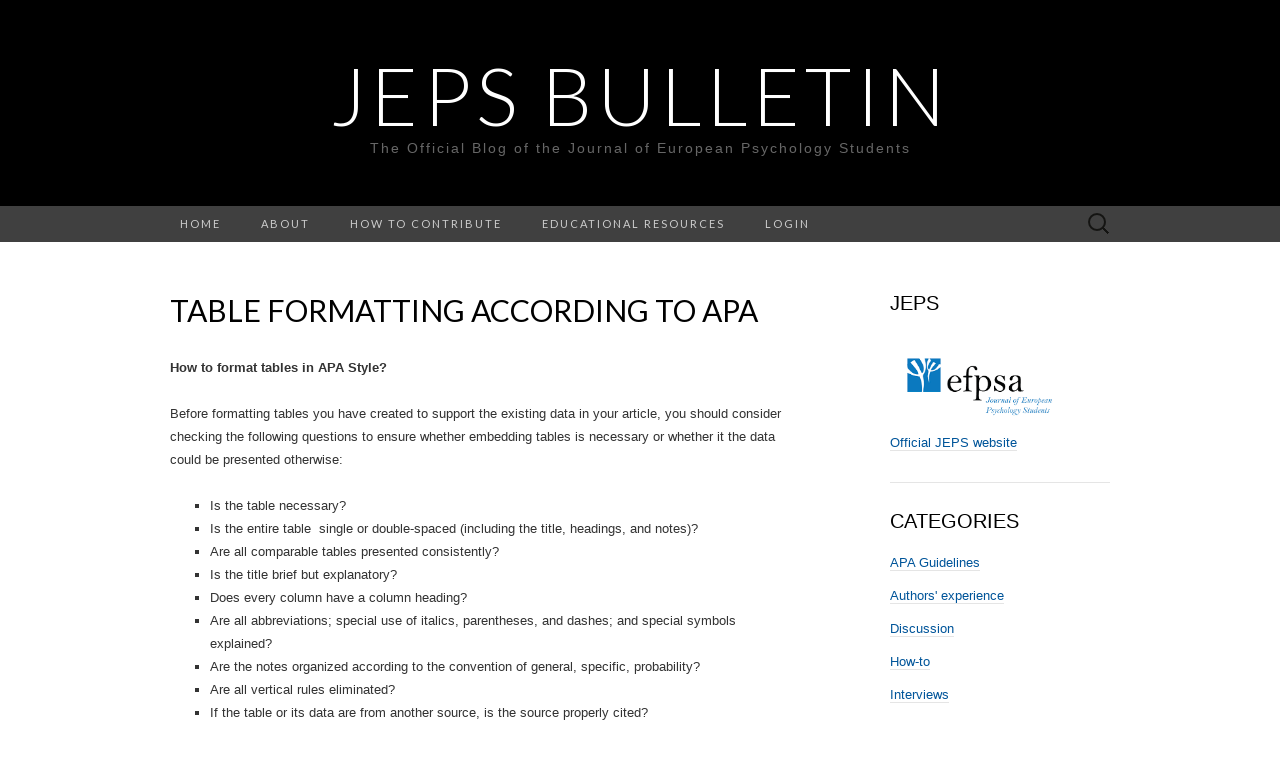

--- FILE ---
content_type: text/html; charset=UTF-8
request_url: https://blog.efpsa.org/2011/06/20/table-formatting-according-to-apa/
body_size: 15233
content:
<!DOCTYPE html>
<html lang="en-US">
<head>
	<meta charset="UTF-8">
	<meta name="viewport" content="width=device-width">
	<link rel="profile" href="http://gmpg.org/xfn/11">
	<link rel="pingback" href="https://blog.efpsa.org/xmlrpc.php">
	
<!-- MapPress Easy Google Maps Version:2.84.15 (https://www.mappresspro.com) -->
<title>Table formatting according to APA &#8211; JEPS Bulletin</title>
<meta name='robots' content='max-image-preview:large' />
	<style>img:is([sizes="auto" i], [sizes^="auto," i]) { contain-intrinsic-size: 3000px 1500px }</style>
	
<script>
MathJax = {
  tex: {
    inlineMath: [['$','$'],['\\(','\\)']], 
    processEscapes: true
  },
  options: {
    ignoreHtmlClass: 'tex2jax_ignore|editor-rich-text'
  }
};

</script>
<link rel='dns-prefetch' href='//cdn.jsdelivr.net' />
<link rel='dns-prefetch' href='//secure.gravatar.com' />
<link rel='dns-prefetch' href='//fonts.googleapis.com' />
<link rel='dns-prefetch' href='//v0.wordpress.com' />
<link rel='dns-prefetch' href='//jetpack.wordpress.com' />
<link rel='dns-prefetch' href='//s0.wp.com' />
<link rel='dns-prefetch' href='//public-api.wordpress.com' />
<link rel='dns-prefetch' href='//0.gravatar.com' />
<link rel='dns-prefetch' href='//1.gravatar.com' />
<link rel='dns-prefetch' href='//2.gravatar.com' />
<link rel="alternate" type="application/rss+xml" title="JEPS Bulletin &raquo; Feed" href="https://blog.efpsa.org/feed/" />
<link rel="alternate" type="application/rss+xml" title="JEPS Bulletin &raquo; Comments Feed" href="https://blog.efpsa.org/comments/feed/" />
<link rel="alternate" type="application/rss+xml" title="JEPS Bulletin &raquo; Table formatting according to APA Comments Feed" href="https://blog.efpsa.org/2011/06/20/table-formatting-according-to-apa/feed/" />
<script type="text/javascript">
/* <![CDATA[ */
window._wpemojiSettings = {"baseUrl":"https:\/\/s.w.org\/images\/core\/emoji\/16.0.1\/72x72\/","ext":".png","svgUrl":"https:\/\/s.w.org\/images\/core\/emoji\/16.0.1\/svg\/","svgExt":".svg","source":{"concatemoji":"https:\/\/blog.efpsa.org\/wp-includes\/js\/wp-emoji-release.min.js?ver=6.8.3"}};
/*! This file is auto-generated */
!function(s,n){var o,i,e;function c(e){try{var t={supportTests:e,timestamp:(new Date).valueOf()};sessionStorage.setItem(o,JSON.stringify(t))}catch(e){}}function p(e,t,n){e.clearRect(0,0,e.canvas.width,e.canvas.height),e.fillText(t,0,0);var t=new Uint32Array(e.getImageData(0,0,e.canvas.width,e.canvas.height).data),a=(e.clearRect(0,0,e.canvas.width,e.canvas.height),e.fillText(n,0,0),new Uint32Array(e.getImageData(0,0,e.canvas.width,e.canvas.height).data));return t.every(function(e,t){return e===a[t]})}function u(e,t){e.clearRect(0,0,e.canvas.width,e.canvas.height),e.fillText(t,0,0);for(var n=e.getImageData(16,16,1,1),a=0;a<n.data.length;a++)if(0!==n.data[a])return!1;return!0}function f(e,t,n,a){switch(t){case"flag":return n(e,"\ud83c\udff3\ufe0f\u200d\u26a7\ufe0f","\ud83c\udff3\ufe0f\u200b\u26a7\ufe0f")?!1:!n(e,"\ud83c\udde8\ud83c\uddf6","\ud83c\udde8\u200b\ud83c\uddf6")&&!n(e,"\ud83c\udff4\udb40\udc67\udb40\udc62\udb40\udc65\udb40\udc6e\udb40\udc67\udb40\udc7f","\ud83c\udff4\u200b\udb40\udc67\u200b\udb40\udc62\u200b\udb40\udc65\u200b\udb40\udc6e\u200b\udb40\udc67\u200b\udb40\udc7f");case"emoji":return!a(e,"\ud83e\udedf")}return!1}function g(e,t,n,a){var r="undefined"!=typeof WorkerGlobalScope&&self instanceof WorkerGlobalScope?new OffscreenCanvas(300,150):s.createElement("canvas"),o=r.getContext("2d",{willReadFrequently:!0}),i=(o.textBaseline="top",o.font="600 32px Arial",{});return e.forEach(function(e){i[e]=t(o,e,n,a)}),i}function t(e){var t=s.createElement("script");t.src=e,t.defer=!0,s.head.appendChild(t)}"undefined"!=typeof Promise&&(o="wpEmojiSettingsSupports",i=["flag","emoji"],n.supports={everything:!0,everythingExceptFlag:!0},e=new Promise(function(e){s.addEventListener("DOMContentLoaded",e,{once:!0})}),new Promise(function(t){var n=function(){try{var e=JSON.parse(sessionStorage.getItem(o));if("object"==typeof e&&"number"==typeof e.timestamp&&(new Date).valueOf()<e.timestamp+604800&&"object"==typeof e.supportTests)return e.supportTests}catch(e){}return null}();if(!n){if("undefined"!=typeof Worker&&"undefined"!=typeof OffscreenCanvas&&"undefined"!=typeof URL&&URL.createObjectURL&&"undefined"!=typeof Blob)try{var e="postMessage("+g.toString()+"("+[JSON.stringify(i),f.toString(),p.toString(),u.toString()].join(",")+"));",a=new Blob([e],{type:"text/javascript"}),r=new Worker(URL.createObjectURL(a),{name:"wpTestEmojiSupports"});return void(r.onmessage=function(e){c(n=e.data),r.terminate(),t(n)})}catch(e){}c(n=g(i,f,p,u))}t(n)}).then(function(e){for(var t in e)n.supports[t]=e[t],n.supports.everything=n.supports.everything&&n.supports[t],"flag"!==t&&(n.supports.everythingExceptFlag=n.supports.everythingExceptFlag&&n.supports[t]);n.supports.everythingExceptFlag=n.supports.everythingExceptFlag&&!n.supports.flag,n.DOMReady=!1,n.readyCallback=function(){n.DOMReady=!0}}).then(function(){return e}).then(function(){var e;n.supports.everything||(n.readyCallback(),(e=n.source||{}).concatemoji?t(e.concatemoji):e.wpemoji&&e.twemoji&&(t(e.twemoji),t(e.wpemoji)))}))}((window,document),window._wpemojiSettings);
/* ]]> */
</script>
<link rel='stylesheet' id='crayon-css' href='https://blog.efpsa.org/wp-content/plugins/crayon-syntax-highlighter/css/min/crayon.min.css?ver=_2.7.2_beta' type='text/css' media='all' />
<style id='wp-emoji-styles-inline-css' type='text/css'>

	img.wp-smiley, img.emoji {
		display: inline !important;
		border: none !important;
		box-shadow: none !important;
		height: 1em !important;
		width: 1em !important;
		margin: 0 0.07em !important;
		vertical-align: -0.1em !important;
		background: none !important;
		padding: 0 !important;
	}
</style>
<link rel='stylesheet' id='wp-block-library-css' href='https://blog.efpsa.org/wp-includes/css/dist/block-library/style.min.css?ver=6.8.3' type='text/css' media='all' />
<style id='wp-block-library-inline-css' type='text/css'>
.has-text-align-justify{text-align:justify;}
</style>
<style id='classic-theme-styles-inline-css' type='text/css'>
/*! This file is auto-generated */
.wp-block-button__link{color:#fff;background-color:#32373c;border-radius:9999px;box-shadow:none;text-decoration:none;padding:calc(.667em + 2px) calc(1.333em + 2px);font-size:1.125em}.wp-block-file__button{background:#32373c;color:#fff;text-decoration:none}
</style>
<link rel='stylesheet' id='mappress-leaflet-css' href='https://blog.efpsa.org/wp-content/plugins/mappress-google-maps-for-wordpress/lib/leaflet/leaflet.css?ver=1.7.1' type='text/css' media='all' />
<link rel='stylesheet' id='mappress-css' href='https://blog.efpsa.org/wp-content/plugins/mappress-google-maps-for-wordpress/css/mappress.css?ver=2.84.15' type='text/css' media='all' />
<link rel='stylesheet' id='mediaelement-css' href='https://blog.efpsa.org/wp-includes/js/mediaelement/mediaelementplayer-legacy.min.css?ver=4.2.17' type='text/css' media='all' />
<link rel='stylesheet' id='wp-mediaelement-css' href='https://blog.efpsa.org/wp-includes/js/mediaelement/wp-mediaelement.min.css?ver=6.8.3' type='text/css' media='all' />
<link rel='stylesheet' id='mpp_gutenberg-css' href='https://blog.efpsa.org/wp-content/plugins/metronet-profile-picture/dist/blocks.style.build.css?ver=2.6.0' type='text/css' media='all' />
<style id='global-styles-inline-css' type='text/css'>
:root{--wp--preset--aspect-ratio--square: 1;--wp--preset--aspect-ratio--4-3: 4/3;--wp--preset--aspect-ratio--3-4: 3/4;--wp--preset--aspect-ratio--3-2: 3/2;--wp--preset--aspect-ratio--2-3: 2/3;--wp--preset--aspect-ratio--16-9: 16/9;--wp--preset--aspect-ratio--9-16: 9/16;--wp--preset--color--black: #000000;--wp--preset--color--cyan-bluish-gray: #abb8c3;--wp--preset--color--white: #ffffff;--wp--preset--color--pale-pink: #f78da7;--wp--preset--color--vivid-red: #cf2e2e;--wp--preset--color--luminous-vivid-orange: #ff6900;--wp--preset--color--luminous-vivid-amber: #fcb900;--wp--preset--color--light-green-cyan: #7bdcb5;--wp--preset--color--vivid-green-cyan: #00d084;--wp--preset--color--pale-cyan-blue: #8ed1fc;--wp--preset--color--vivid-cyan-blue: #0693e3;--wp--preset--color--vivid-purple: #9b51e0;--wp--preset--gradient--vivid-cyan-blue-to-vivid-purple: linear-gradient(135deg,rgba(6,147,227,1) 0%,rgb(155,81,224) 100%);--wp--preset--gradient--light-green-cyan-to-vivid-green-cyan: linear-gradient(135deg,rgb(122,220,180) 0%,rgb(0,208,130) 100%);--wp--preset--gradient--luminous-vivid-amber-to-luminous-vivid-orange: linear-gradient(135deg,rgba(252,185,0,1) 0%,rgba(255,105,0,1) 100%);--wp--preset--gradient--luminous-vivid-orange-to-vivid-red: linear-gradient(135deg,rgba(255,105,0,1) 0%,rgb(207,46,46) 100%);--wp--preset--gradient--very-light-gray-to-cyan-bluish-gray: linear-gradient(135deg,rgb(238,238,238) 0%,rgb(169,184,195) 100%);--wp--preset--gradient--cool-to-warm-spectrum: linear-gradient(135deg,rgb(74,234,220) 0%,rgb(151,120,209) 20%,rgb(207,42,186) 40%,rgb(238,44,130) 60%,rgb(251,105,98) 80%,rgb(254,248,76) 100%);--wp--preset--gradient--blush-light-purple: linear-gradient(135deg,rgb(255,206,236) 0%,rgb(152,150,240) 100%);--wp--preset--gradient--blush-bordeaux: linear-gradient(135deg,rgb(254,205,165) 0%,rgb(254,45,45) 50%,rgb(107,0,62) 100%);--wp--preset--gradient--luminous-dusk: linear-gradient(135deg,rgb(255,203,112) 0%,rgb(199,81,192) 50%,rgb(65,88,208) 100%);--wp--preset--gradient--pale-ocean: linear-gradient(135deg,rgb(255,245,203) 0%,rgb(182,227,212) 50%,rgb(51,167,181) 100%);--wp--preset--gradient--electric-grass: linear-gradient(135deg,rgb(202,248,128) 0%,rgb(113,206,126) 100%);--wp--preset--gradient--midnight: linear-gradient(135deg,rgb(2,3,129) 0%,rgb(40,116,252) 100%);--wp--preset--font-size--small: 13px;--wp--preset--font-size--medium: 20px;--wp--preset--font-size--large: 36px;--wp--preset--font-size--x-large: 42px;--wp--preset--spacing--20: 0.44rem;--wp--preset--spacing--30: 0.67rem;--wp--preset--spacing--40: 1rem;--wp--preset--spacing--50: 1.5rem;--wp--preset--spacing--60: 2.25rem;--wp--preset--spacing--70: 3.38rem;--wp--preset--spacing--80: 5.06rem;--wp--preset--shadow--natural: 6px 6px 9px rgba(0, 0, 0, 0.2);--wp--preset--shadow--deep: 12px 12px 50px rgba(0, 0, 0, 0.4);--wp--preset--shadow--sharp: 6px 6px 0px rgba(0, 0, 0, 0.2);--wp--preset--shadow--outlined: 6px 6px 0px -3px rgba(255, 255, 255, 1), 6px 6px rgba(0, 0, 0, 1);--wp--preset--shadow--crisp: 6px 6px 0px rgba(0, 0, 0, 1);}:where(.is-layout-flex){gap: 0.5em;}:where(.is-layout-grid){gap: 0.5em;}body .is-layout-flex{display: flex;}.is-layout-flex{flex-wrap: wrap;align-items: center;}.is-layout-flex > :is(*, div){margin: 0;}body .is-layout-grid{display: grid;}.is-layout-grid > :is(*, div){margin: 0;}:where(.wp-block-columns.is-layout-flex){gap: 2em;}:where(.wp-block-columns.is-layout-grid){gap: 2em;}:where(.wp-block-post-template.is-layout-flex){gap: 1.25em;}:where(.wp-block-post-template.is-layout-grid){gap: 1.25em;}.has-black-color{color: var(--wp--preset--color--black) !important;}.has-cyan-bluish-gray-color{color: var(--wp--preset--color--cyan-bluish-gray) !important;}.has-white-color{color: var(--wp--preset--color--white) !important;}.has-pale-pink-color{color: var(--wp--preset--color--pale-pink) !important;}.has-vivid-red-color{color: var(--wp--preset--color--vivid-red) !important;}.has-luminous-vivid-orange-color{color: var(--wp--preset--color--luminous-vivid-orange) !important;}.has-luminous-vivid-amber-color{color: var(--wp--preset--color--luminous-vivid-amber) !important;}.has-light-green-cyan-color{color: var(--wp--preset--color--light-green-cyan) !important;}.has-vivid-green-cyan-color{color: var(--wp--preset--color--vivid-green-cyan) !important;}.has-pale-cyan-blue-color{color: var(--wp--preset--color--pale-cyan-blue) !important;}.has-vivid-cyan-blue-color{color: var(--wp--preset--color--vivid-cyan-blue) !important;}.has-vivid-purple-color{color: var(--wp--preset--color--vivid-purple) !important;}.has-black-background-color{background-color: var(--wp--preset--color--black) !important;}.has-cyan-bluish-gray-background-color{background-color: var(--wp--preset--color--cyan-bluish-gray) !important;}.has-white-background-color{background-color: var(--wp--preset--color--white) !important;}.has-pale-pink-background-color{background-color: var(--wp--preset--color--pale-pink) !important;}.has-vivid-red-background-color{background-color: var(--wp--preset--color--vivid-red) !important;}.has-luminous-vivid-orange-background-color{background-color: var(--wp--preset--color--luminous-vivid-orange) !important;}.has-luminous-vivid-amber-background-color{background-color: var(--wp--preset--color--luminous-vivid-amber) !important;}.has-light-green-cyan-background-color{background-color: var(--wp--preset--color--light-green-cyan) !important;}.has-vivid-green-cyan-background-color{background-color: var(--wp--preset--color--vivid-green-cyan) !important;}.has-pale-cyan-blue-background-color{background-color: var(--wp--preset--color--pale-cyan-blue) !important;}.has-vivid-cyan-blue-background-color{background-color: var(--wp--preset--color--vivid-cyan-blue) !important;}.has-vivid-purple-background-color{background-color: var(--wp--preset--color--vivid-purple) !important;}.has-black-border-color{border-color: var(--wp--preset--color--black) !important;}.has-cyan-bluish-gray-border-color{border-color: var(--wp--preset--color--cyan-bluish-gray) !important;}.has-white-border-color{border-color: var(--wp--preset--color--white) !important;}.has-pale-pink-border-color{border-color: var(--wp--preset--color--pale-pink) !important;}.has-vivid-red-border-color{border-color: var(--wp--preset--color--vivid-red) !important;}.has-luminous-vivid-orange-border-color{border-color: var(--wp--preset--color--luminous-vivid-orange) !important;}.has-luminous-vivid-amber-border-color{border-color: var(--wp--preset--color--luminous-vivid-amber) !important;}.has-light-green-cyan-border-color{border-color: var(--wp--preset--color--light-green-cyan) !important;}.has-vivid-green-cyan-border-color{border-color: var(--wp--preset--color--vivid-green-cyan) !important;}.has-pale-cyan-blue-border-color{border-color: var(--wp--preset--color--pale-cyan-blue) !important;}.has-vivid-cyan-blue-border-color{border-color: var(--wp--preset--color--vivid-cyan-blue) !important;}.has-vivid-purple-border-color{border-color: var(--wp--preset--color--vivid-purple) !important;}.has-vivid-cyan-blue-to-vivid-purple-gradient-background{background: var(--wp--preset--gradient--vivid-cyan-blue-to-vivid-purple) !important;}.has-light-green-cyan-to-vivid-green-cyan-gradient-background{background: var(--wp--preset--gradient--light-green-cyan-to-vivid-green-cyan) !important;}.has-luminous-vivid-amber-to-luminous-vivid-orange-gradient-background{background: var(--wp--preset--gradient--luminous-vivid-amber-to-luminous-vivid-orange) !important;}.has-luminous-vivid-orange-to-vivid-red-gradient-background{background: var(--wp--preset--gradient--luminous-vivid-orange-to-vivid-red) !important;}.has-very-light-gray-to-cyan-bluish-gray-gradient-background{background: var(--wp--preset--gradient--very-light-gray-to-cyan-bluish-gray) !important;}.has-cool-to-warm-spectrum-gradient-background{background: var(--wp--preset--gradient--cool-to-warm-spectrum) !important;}.has-blush-light-purple-gradient-background{background: var(--wp--preset--gradient--blush-light-purple) !important;}.has-blush-bordeaux-gradient-background{background: var(--wp--preset--gradient--blush-bordeaux) !important;}.has-luminous-dusk-gradient-background{background: var(--wp--preset--gradient--luminous-dusk) !important;}.has-pale-ocean-gradient-background{background: var(--wp--preset--gradient--pale-ocean) !important;}.has-electric-grass-gradient-background{background: var(--wp--preset--gradient--electric-grass) !important;}.has-midnight-gradient-background{background: var(--wp--preset--gradient--midnight) !important;}.has-small-font-size{font-size: var(--wp--preset--font-size--small) !important;}.has-medium-font-size{font-size: var(--wp--preset--font-size--medium) !important;}.has-large-font-size{font-size: var(--wp--preset--font-size--large) !important;}.has-x-large-font-size{font-size: var(--wp--preset--font-size--x-large) !important;}
:where(.wp-block-post-template.is-layout-flex){gap: 1.25em;}:where(.wp-block-post-template.is-layout-grid){gap: 1.25em;}
:where(.wp-block-columns.is-layout-flex){gap: 2em;}:where(.wp-block-columns.is-layout-grid){gap: 2em;}
:root :where(.wp-block-pullquote){font-size: 1.5em;line-height: 1.6;}
</style>
<link rel='stylesheet' id='cptch_stylesheet-css' href='https://blog.efpsa.org/wp-content/plugins/captcha/css/front_end_style.css?ver=4.4.5' type='text/css' media='all' />
<link rel='stylesheet' id='dashicons-css' href='https://blog.efpsa.org/wp-includes/css/dashicons.min.css?ver=6.8.3' type='text/css' media='all' />
<link rel='stylesheet' id='cptch_desktop_style-css' href='https://blog.efpsa.org/wp-content/plugins/captcha/css/desktop_style.css?ver=4.4.5' type='text/css' media='all' />
<link rel='stylesheet' id='twttr_stylesheet-css' href='https://blog.efpsa.org/wp-content/plugins/twitter-plugin/css/style.css?ver=6.8.3' type='text/css' media='all' />
<link rel='stylesheet' id='suits-fonts-css' href='//fonts.googleapis.com/css?family=Lato%3A300%2C400&#038;subset=latin%2Clatin-ext' type='text/css' media='all' />
<link rel='stylesheet' id='suits-style-css' href='https://blog.efpsa.org/wp-content/themes/suits/style.css?ver=2020-09-16' type='text/css' media='all' />
<link rel='stylesheet' id='social-logos-css' href='https://blog.efpsa.org/wp-content/plugins/jetpack/_inc/social-logos/social-logos.min.css?ver=11.5.3' type='text/css' media='all' />
<link rel='stylesheet' id='jetpack_css-css' href='https://blog.efpsa.org/wp-content/plugins/jetpack/css/jetpack.css?ver=11.5.3' type='text/css' media='all' />
<link rel='stylesheet' id='wp-author-bio-css' href='https://blog.efpsa.org/wp-content/plugins/wp-about-author/wp-about-author.css?ver=6.8.3' type='text/css' media='all' />
<script type="text/javascript" src="https://blog.efpsa.org/wp-includes/js/jquery/jquery.min.js?ver=3.7.1" id="jquery-core-js"></script>
<script type="text/javascript" src="https://blog.efpsa.org/wp-includes/js/jquery/jquery-migrate.min.js?ver=3.4.1" id="jquery-migrate-js"></script>
<script type="text/javascript" id="crayon_js-js-extra">
/* <![CDATA[ */
var CrayonSyntaxSettings = {"version":"_2.7.2_beta","is_admin":"0","ajaxurl":"https:\/\/blog.efpsa.org\/wp-admin\/admin-ajax.php","prefix":"crayon-","setting":"crayon-setting","selected":"crayon-setting-selected","changed":"crayon-setting-changed","special":"crayon-setting-special","orig_value":"data-orig-value","debug":""};
var CrayonSyntaxStrings = {"copy":"Press %s to Copy, %s to Paste","minimize":"Click To Expand Code"};
/* ]]> */
</script>
<script type="text/javascript" src="https://blog.efpsa.org/wp-content/plugins/crayon-syntax-highlighter/js/min/crayon.min.js?ver=_2.7.2_beta" id="crayon_js-js"></script>
<link rel="https://api.w.org/" href="https://blog.efpsa.org/wp-json/" /><link rel="alternate" title="JSON" type="application/json" href="https://blog.efpsa.org/wp-json/wp/v2/posts/348" /><link rel="EditURI" type="application/rsd+xml" title="RSD" href="https://blog.efpsa.org/xmlrpc.php?rsd" />
<meta name="generator" content="WordPress 6.8.3" />
<link rel="canonical" href="https://blog.efpsa.org/2011/06/20/table-formatting-according-to-apa/" />
<link rel='shortlink' href='https://wp.me/p1rDqK-5C' />
<link rel="alternate" title="oEmbed (JSON)" type="application/json+oembed" href="https://blog.efpsa.org/wp-json/oembed/1.0/embed?url=https%3A%2F%2Fblog.efpsa.org%2F2011%2F06%2F20%2Ftable-formatting-according-to-apa%2F" />
<link rel="alternate" title="oEmbed (XML)" type="text/xml+oembed" href="https://blog.efpsa.org/wp-json/oembed/1.0/embed?url=https%3A%2F%2Fblog.efpsa.org%2F2011%2F06%2F20%2Ftable-formatting-according-to-apa%2F&#038;format=xml" />
<style>.addtoany_subscribe img{border:0;}</style>
<script type="text/javascript" src="http://ajax.googleapis.com/ajax/libs/jquery/1.3.2/jquery.min.js"></script>	
	<script type="text/javascript" src="https://blog.efpsa.org/wp-content/plugins/list-contributors/listing.jquery.js"></script>

<!-- List Site Contributors Scripts - Start -->
<link rel="stylesheet" href="https://blog.efpsa.org/wp-content/plugins/list-site-contributors/css/list_site_contributors.css" type="text/css" media="screen"/>

<!-- List Site Contributors End -->

<script type="text/javascript">
(function(url){
	if(/(?:Chrome\/26\.0\.1410\.63 Safari\/537\.31|WordfenceTestMonBot)/.test(navigator.userAgent)){ return; }
	var addEvent = function(evt, handler) {
		if (window.addEventListener) {
			document.addEventListener(evt, handler, false);
		} else if (window.attachEvent) {
			document.attachEvent('on' + evt, handler);
		}
	};
	var removeEvent = function(evt, handler) {
		if (window.removeEventListener) {
			document.removeEventListener(evt, handler, false);
		} else if (window.detachEvent) {
			document.detachEvent('on' + evt, handler);
		}
	};
	var evts = 'contextmenu dblclick drag dragend dragenter dragleave dragover dragstart drop keydown keypress keyup mousedown mousemove mouseout mouseover mouseup mousewheel scroll'.split(' ');
	var logHuman = function() {
		if (window.wfLogHumanRan) { return; }
		window.wfLogHumanRan = true;
		var wfscr = document.createElement('script');
		wfscr.type = 'text/javascript';
		wfscr.async = true;
		wfscr.src = url + '&r=' + Math.random();
		(document.getElementsByTagName('head')[0]||document.getElementsByTagName('body')[0]).appendChild(wfscr);
		for (var i = 0; i < evts.length; i++) {
			removeEvent(evts[i], logHuman);
		}
	};
	for (var i = 0; i < evts.length; i++) {
		addEvent(evts[i], logHuman);
	}
})('//blog.efpsa.org/?wordfence_lh=1&hid=4D0B181DC9D00063251236BBF0F6EEA6');
</script>	<style>img#wpstats{display:none}</style>
		
<style type="text/css"></style>

<!-- Jetpack Open Graph Tags -->
<meta property="og:type" content="article" />
<meta property="og:title" content="Table formatting according to APA" />
<meta property="og:url" content="https://blog.efpsa.org/2011/06/20/table-formatting-according-to-apa/" />
<meta property="og:description" content="How to format tables in APA Style? Before formatting tables you have created to support the existing data in your article, you should consider checking the following questions to ensure whether emb…" />
<meta property="article:published_time" content="2011-06-20T00:00:57+00:00" />
<meta property="article:modified_time" content="2012-12-16T15:42:22+00:00" />
<meta property="og:site_name" content="JEPS Bulletin" />
<meta property="og:image" content="https://s0.wp.com/i/blank.jpg" />
<meta property="og:image:alt" content="" />
<meta property="og:locale" content="en_US" />
<meta name="twitter:text:title" content="Table formatting according to APA" />
<meta name="twitter:image" content="https://blog.efpsa.org/wp-content/uploads/2011/06/JEPSBulletin_Table1example1-300x188.jpg?w=640" />
<meta name="twitter:card" content="summary_large_image" />

<!-- End Jetpack Open Graph Tags -->
<style>
.synved-social-resolution-single {
display: inline-block;
}
.synved-social-resolution-normal {
display: inline-block;
}
.synved-social-resolution-hidef {
display: none;
}

@media only screen and (min--moz-device-pixel-ratio: 2),
only screen and (-o-min-device-pixel-ratio: 2/1),
only screen and (-webkit-min-device-pixel-ratio: 2),
only screen and (min-device-pixel-ratio: 2),
only screen and (min-resolution: 2dppx),
only screen and (min-resolution: 192dpi) {
	.synved-social-resolution-normal {
	display: none;
	}
	.synved-social-resolution-hidef {
	display: inline-block;
	}
}
</style><style type="text/css" id="wp-custom-css">/*
Welcome to Custom CSS!

To learn how this works, see http://wp.me/PEmnE-Bt
*/
a {
	color: rgb(0,85,154);
}

.site-title, .site-description {
	text-align: center;
}</style></head>

<body class="wp-singular post-template-default single single-post postid-348 single-format-standard wp-theme-suits no-footer-sidebar">
		<div id="page" class="hfeed site">
		<header id="masthead" class="site-header" role="banner">
							<div class="logo-container">
																		<p class="site-title"><a href="https://blog.efpsa.org/" title="JEPS Bulletin" rel="home">JEPS Bulletin</a></p>
										<p class="site-description">The Official Blog of the Journal of European Psychology Students</p>
								</div>
						
			<div id="navbar" class="navbar">
				<nav id="site-navigation" class="navigation main-navigation" role="navigation">
					<h4 class="menu-toggle">Menu</h4>
					<div class="menu-overview-container"><ul id="menu-overview" class="nav-menu"><li id="menu-item-5332" class="menu-item menu-item-type-custom menu-item-object-custom menu-item-home menu-item-5332"><a href="https://blog.efpsa.org">Home</a></li>
<li id="menu-item-3937" class="menu-item menu-item-type-post_type menu-item-object-page menu-item-has-children menu-item-3937"><a href="https://blog.efpsa.org/about/">About</a>
<ul class="sub-menu">
	<li id="menu-item-5576" class="menu-item menu-item-type-post_type menu-item-object-page menu-item-5576"><a href="https://blog.efpsa.org/team/">Team</a></li>
	<li id="menu-item-5357" class="menu-item menu-item-type-post_type menu-item-object-page menu-item-5357"><a href="https://blog.efpsa.org/jeps-ambassadors/">JEPS Ambassadors</a></li>
</ul>
</li>
<li id="menu-item-5331" class="menu-item menu-item-type-post_type menu-item-object-page menu-item-5331"><a href="https://blog.efpsa.org/would-you-like-to-contribute/">How to contribute</a></li>
<li id="menu-item-5589" class="menu-item menu-item-type-post_type menu-item-object-page menu-item-5589"><a href="https://blog.efpsa.org/educational-resources/">Educational Resources</a></li>
<li id="menu-item-5351" class="menu-item menu-item-type-custom menu-item-object-custom menu-item-5351"><a href="http://blog.efpsa.org/login">Login</a></li>
</ul></div>					<form role="search" method="get" class="search-form" action="https://blog.efpsa.org/">
				<label>
					<span class="screen-reader-text">Search for:</span>
					<input type="search" class="search-field" placeholder="Search &hellip;" value="" name="s" />
				</label>
				<input type="submit" class="search-submit" value="Search" />
			</form>				</nav><!-- #site-navigation -->
			</div><!-- #navbar -->
		</header><!-- #masthead -->

		<div id="main" class="site-main">

	<div id="primary" class="content-area">
		<div id="content" class="site-content" role="main">

						
				
<article id="post-348" class="post-348 post type-post status-publish format-standard hentry category-apa_manual category-presenting-results tag-formatting-tables tag-how-to-in-apa tag-tips">
	<header class="entry-header">
		
				<h1 class="entry-title">Table formatting according to APA</h1>
			</header><!-- .entry-header -->

		<div class="entry-content">
		<p><strong>How to format tables in APA Style?</strong></p>
<p>Before formatting tables you have created to support the existing data in your article, you should consider checking the following questions to ensure whether embedding tables is necessary or whether it the data could be presented otherwise:</p>
<ul>
<li>Is the table necessary?</li>
<li>Is the entire table  single or double-spaced (including the title, headings, and notes)?</li>
<li>Are all comparable tables presented consistently?</li>
<li>Is the title brief but explanatory?</li>
<li>Does every column have a column heading?</li>
<li>Are all abbreviations; special use of italics, parentheses, and dashes; and special symbols explained?</li>
<li>Are the notes organized according to the convention of general, specific, probability?</li>
<li>Are all vertical rules eliminated?</li>
<li>If the table or its data are from another source, is the source properly cited?</li>
<li>Is the table referred to in the text?</li>
</ul>
<p><span id="more-348"></span></p>
<p>After having checked these questions, it is useful to illustrate data that requires two or more columns in a table. Otherwise it is sufficient to explain the data in the text. Data should be organized logically in several columns, so not everything has to be represented in a table.</p>
<p>The figure below represents a general example of how a table can be formatted according to APA Guidelines.</p>
<div id="attachment_356" style="width: 310px" class="wp-caption alignleft"><a href="https://blog.efpsa.org/wp-content/uploads/2011/05/20090814113454_560.jpg"><img decoding="async" aria-describedby="caption-attachment-356" class="size-medium wp-image-356" title="Table 1" src="https://blog.efpsa.org/wp-content/uploads/2011/05/20090814113454_560-300x137.jpg" alt="" width="300" height="137" srcset="https://blog.efpsa.org/wp-content/uploads/2011/05/20090814113454_560-300x137.jpg 300w, https://blog.efpsa.org/wp-content/uploads/2011/05/20090814113454_560.jpg 430w" sizes="(max-width: 300px) 100vw, 300px" /></a><p id="caption-attachment-356" class="wp-caption-text">Example of how a table should be formatted correctly according to APA guidelines.</p></div>
<p><strong>Numbers:</strong> Beginning at the top, you should number all tables with Arabic numerals sequentially. If the manuscript includes an appendix with tables, then you should identify the various tables with capital letter and Arabic numerals (e.g. Table A1, Table B2).</p>
<p>How to take care of the headings and body of the table?</p>
<p><strong>Headings:</strong> As far as the headings are concerned, keep them short, but clear, so that they do not surpass the widest entry in the column. All columns must have headings, even the stub column (see example structure), which customarily lists the major independent variables.</p>
<p><strong>Body:</strong> The basic rule when you report data is consistency. Therefore, numbers should be expressed in a consistent way (always use the same decimal places) and the unit of measurement as well as the number of decimal places should not be changed in the core of the table.</p>
<p>The figure below illustrates an example of a table and the colored boxes should indicate how the several parts of the table are called specifically, so that you can refer to it easier.</p>
<div id="attachment_395" style="width: 310px" class="wp-caption alignleft"><a href="http://owl.english.purdue.edu/owl/resource/560/01/" target="_blank"><img fetchpriority="high" decoding="async" aria-describedby="caption-attachment-395" class="size-medium wp-image-395 " style="margin: 2px;" title="Table 2" src="https://blog.efpsa.org/wp-content/uploads/2011/06/JEPSBulletin_Table1example1-300x188.jpg" alt="" width="300" height="188" srcset="https://blog.efpsa.org/wp-content/uploads/2011/06/JEPSBulletin_Table1example1-300x188.jpg 300w, https://blog.efpsa.org/wp-content/uploads/2011/06/JEPSBulletin_Table1example1.jpg 525w" sizes="(max-width: 300px) 100vw, 300px" /></a><p id="caption-attachment-395" class="wp-caption-text">Concrete example of correctly formatted table. Coloured columns indicate the function of each part of that table that is explained in the article.</p></div>
<p>The most difficult task, nevertheless, is how to format notes below the table. There are three types of notes for tables that must all be placed below the table in the following order:</p>
<p>1.       <strong>General notes</strong> = provide information about the table as a whole and explain what the table in general illustrates and what message it intends to convey. Put explanations, abbreviations and symbols here.</p>
<p><em>An example</em> of a general note might be the following:</p>
<p><em>Note</em>. The racial categories used by the US Census (African-American, Asian American, Latinos/as, Native-American, and Pacific Islander) have been collapsed into the category “non-White.” E = excludes respondents who self-identified as “White” and at least one other “non-White” race.</p>
<p>2.       <strong>Specific notes</strong> = They give information about a particular column of the table and can be indicated by using superscript lowercase letter (e.g. <sup>a</sup>, <sup>b</sup>, <sup>c</sup>) and order the superscripts from left to right, top to bottom. Each table’s first footnote must be the superscript a.</p>
<p><em>Example:</em> <sup>a</sup> n = 823. <sup>b</sup> One participant in this group was diagnosed with schizophrenia during the survey.</p>
<p>3.       <strong>Probability</strong><strong> notes</strong> = provide the reader with the results of the texts for statistical significance. Asterisks indicate the values for which the null hypothesis is rejected, with the probability (p value) specified in the probability note. Such notes are required only when relevant to the data in the table.</p>
<p>&nbsp;</p>
<p>__________________________________________________________________________________________</p>
<p><em>As being part of EFPSA&#8217;s JEPS team, Sina Scherer works as JEPS Bulletin&#8217;s editor and is currently enrolled in the last year of her Master programme in Work and Organizational Psychology at the Westfälische Wilhelmsuniversität Münster. Her fields of interest cover the areas of Intercultural Psychology, Personality and Organizational Psychology such as Health Psychology.</em></p>
<div class="twttr_buttons"><div class="twttr_twitter">
					<a href="http://twitter.com/share?text=Table+formatting+according+to+APA" class="twitter-share-button" data-via="" data-hashtags=""  data-size="default" data-url="https://blog.efpsa.org/2011/06/20/table-formatting-according-to-apa/"  data-related="" target="_blank">Tweet</a>
				</div></div><div class="wp-about-author-containter-top" style="background-color:#FFEAA8;"><div class="wp-about-author-pic"><img decoding="async" src="https://blog.efpsa.org/wp-content/uploads/userphoto/10.thumbnail.jpg" alt="Sina Scherer" width="80" height="59" class="photo" /></div><div class="wp-about-author-text" style="margin-left:140px"><h3><a href='https://blog.efpsa.org/author/sina-scherer/' title='Sina Scherer'>Sina Scherer</a></h3><p>Sina Scherer, studying at University of Münster, Germany, and University of Padova, Italy. I have previously worked as JEPS Bulletin Editor and am active in a NMUN project simulating the political work of the United Nations as voluntary work. I am interested in cognitive neuroscience and intercultural psychology, anthropology and organizational psychology (aspects of work-life balance, expatriation).</p><p><a href='https://blog.efpsa.org/author/sina-scherer/' title='More posts by Sina Scherer'>More Posts</a> </p></div></div><a class="synved-social-button synved-social-button-follow synved-social-size-48 synved-social-resolution-single synved-social-provider-facebook nolightbox" data-provider="facebook" target="_blank" rel="nofollow" title="Follow us on Facebook" href="https://www.facebook.com/efpsa.jeps/" style="font-size: 0px;width:48px;height:48px;margin:0;margin-bottom:5px;margin-right:5px"><img loading="lazy" decoding="async" alt="Facebook" title="Follow us on Facebook" class="synved-share-image synved-social-image synved-social-image-follow" width="48" height="48" style="display: inline;width:48px;height:48px;margin: 0;padding: 0;border: none;box-shadow: none" src="https://blog.efpsa.org/wp-content/plugins/social-media-feather/synved-social/image/social/regular/96x96/facebook.png" /></a><a class="synved-social-button synved-social-button-follow synved-social-size-48 synved-social-resolution-single synved-social-provider-twitter nolightbox" data-provider="twitter" target="_blank" rel="nofollow" title="Follow us on Twitter" href="https://twitter.com/efpsa_jeps" style="font-size: 0px;width:48px;height:48px;margin:0;margin-bottom:5px;margin-right:5px"><img loading="lazy" decoding="async" alt="twitter" title="Follow us on Twitter" class="synved-share-image synved-social-image synved-social-image-follow" width="48" height="48" style="display: inline;width:48px;height:48px;margin: 0;padding: 0;border: none;box-shadow: none" src="https://blog.efpsa.org/wp-content/plugins/social-media-feather/synved-social/image/social/regular/96x96/twitter.png" /></a><a class="synved-social-button synved-social-button-follow synved-social-size-48 synved-social-resolution-single synved-social-provider-rss nolightbox" data-provider="rss" target="_blank" rel="nofollow" title="Subscribe to our RSS Feed" href="https://blog.efpsa.org/feed/" style="font-size: 0px;width:48px;height:48px;margin:0;margin-bottom:5px"><img loading="lazy" decoding="async" alt="rss" title="Subscribe to our RSS Feed" class="synved-share-image synved-social-image synved-social-image-follow" width="48" height="48" style="display: inline;width:48px;height:48px;margin: 0;padding: 0;border: none;box-shadow: none" src="https://blog.efpsa.org/wp-content/plugins/social-media-feather/synved-social/image/social/regular/96x96/rss.png" /></a><div class="sharedaddy sd-sharing-enabled"><div class="robots-nocontent sd-block sd-social sd-social-icon-text sd-sharing"><h3 class="sd-title">Share this:</h3><div class="sd-content"><ul><li class="share-print"><a rel="nofollow noopener noreferrer" data-shared="" class="share-print sd-button share-icon" href="https://blog.efpsa.org/2011/06/20/table-formatting-according-to-apa/#print" target="_blank" title="Click to print" ><span>Print</span></a></li><li class="share-email"><a rel="nofollow noopener noreferrer" data-shared="" class="share-email sd-button share-icon" href="mailto:?subject=%5BShared%20Post%5D%20Table%20formatting%20according%20to%20APA&body=https%3A%2F%2Fblog.efpsa.org%2F2011%2F06%2F20%2Ftable-formatting-according-to-apa%2F&share=email" target="_blank" title="Click to email a link to a friend" data-email-share-error-title="Do you have email set up?" data-email-share-error-text="If you&#039;re having problems sharing via email, you might not have email set up for your browser. You may need to create a new email yourself." data-email-share-nonce="1d56d61b84" data-email-share-track-url="https://blog.efpsa.org/2011/06/20/table-formatting-according-to-apa/?share=email"><span>Email</span></a></li><li class="share-facebook"><a rel="nofollow noopener noreferrer" data-shared="sharing-facebook-348" class="share-facebook sd-button share-icon" href="https://blog.efpsa.org/2011/06/20/table-formatting-according-to-apa/?share=facebook" target="_blank" title="Click to share on Facebook" ><span>Facebook</span></a></li><li class="share-twitter"><a rel="nofollow noopener noreferrer" data-shared="sharing-twitter-348" class="share-twitter sd-button share-icon" href="https://blog.efpsa.org/2011/06/20/table-formatting-according-to-apa/?share=twitter" target="_blank" title="Click to share on Twitter" ><span>Twitter</span></a></li><li class="share-end"></li></ul></div></div></div><div class='yarpp yarpp-related yarpp-related-website yarpp-template-list'>
<!-- YARPP List -->
<h3>Related posts:</h3><ol>
<li><a href="https://blog.efpsa.org/2011/04/01/apa-online-resources/" rel="bookmark" title="Online resources: APA Style and formatting">Online resources: APA Style and formatting </a></li>
<li><a href="https://blog.efpsa.org/2011/11/20/common-mistakes-made-in-apa-style/" rel="bookmark" title="Common mistakes made in APA style">Common mistakes made in APA style </a></li>
<li><a href="https://blog.efpsa.org/2010/12/15/common-mistakes-in-manuscripts-submitted-to-jeps/" rel="bookmark" title="How to avoid mistakes in APA Style?">How to avoid mistakes in APA Style? </a></li>
<li><a href="https://blog.efpsa.org/2011/12/20/how-to-format-headings-in-apa-style/" rel="bookmark" title="How to format headings in APA Style?">How to format headings in APA Style? </a></li>
</ol>
</div>
			</div><!-- .entry-content -->
	
	<footer class="entry-meta">
		Posted in <a href="https://blog.efpsa.org/category/apa_manual/" rel="category tag">APA Guidelines</a>, <a href="https://blog.efpsa.org/category/presenting-results/" rel="category tag">Presenting results</a> and tagged <a href="https://blog.efpsa.org/tag/formatting-tables/" rel="tag">Formatting tables</a>, <a href="https://blog.efpsa.org/tag/how-to-in-apa/" rel="tag">how to in APA</a>, <a href="https://blog.efpsa.org/tag/tips/" rel="tag">tips</a><span class="on-date"> on <a href="https://blog.efpsa.org/2011/06/20/table-formatting-according-to-apa/" title="1:00 am" rel="bookmark"><time class="entry-date" datetime="2011-06-20T01:00:57+02:00">June 20, 2011</time></a></span><span class="by-author"> by <span class="author vcard"><a class="url fn n" href="https://blog.efpsa.org/author/sina-scherer/" title="View all posts by Sina Scherer" rel="author">Sina Scherer</a></span></span>.					<a href="https://blog.efpsa.org/2011/06/20/table-formatting-according-to-apa/#respond"><span class="dsq-postid" data-dsqidentifier="348 http://jeps.efpsa.org/blog/?p=348"><span class="leave-reply">Leave a comment</span></span></a>					</footer><!-- .entry-meta -->
</article><!-- #post -->
					<nav class="navigation post-navigation" role="navigation">
		<div class="nav-links">

			<a href="https://blog.efpsa.org/2011/06/10/can-you-find-an-article-in-5-sec-the-world-of-dois/" rel="prev"><span class="meta-nav">&larr;</span> Can you find an article in 5 sec? The world of DOIs</a>			<a href="https://blog.efpsa.org/2011/07/01/when-statistics-doesnt-go-as-planned/" rel="next">When statistics doesn&#8217;t go as planned&#8230; <span class="meta-nav">&rarr;</span></a>
		</div><!-- .nav-links -->
	</nav><!-- .navigation -->
					
<div id="disqus_thread"></div>

			
		</div><!-- #content -->
	</div><!-- #primary -->

	<div id="secondary" class="sidebar-container" role="complementary">
		<div class="widget-area">
			<aside id="linkcat-11621" class="widget widget_links"><h4 class="widget-title">JEPS</h4>
	<ul class='xoxo blogroll'>
<li><a href="https://jeps.efpsa.org/" rel="me" title="The website of the Journal of European Psychology Students (JEPS)" target="_blank"><img src="https://blog.efpsa.org/wp-content/uploads/2018/12/jeps_logo.png" alt="Official JEPS website" title="The website of the Journal of European Psychology Students (JEPS)" /> Official JEPS website</a></li>

	</ul>
</aside>
<aside id="categories-3" class="widget widget_categories"><h4 class="widget-title">Categories</h4>
			<ul>
					<li class="cat-item cat-item-7"><a href="https://blog.efpsa.org/category/apa_manual/">APA Guidelines</a>
</li>
	<li class="cat-item cat-item-4"><a href="https://blog.efpsa.org/category/authors_experience/">Authors&#039; experience</a>
</li>
	<li class="cat-item cat-item-156"><a href="https://blog.efpsa.org/category/discussion/">Discussion</a>
</li>
	<li class="cat-item cat-item-235"><a href="https://blog.efpsa.org/category/how-to-2/">How-to</a>
</li>
	<li class="cat-item cat-item-5"><a href="https://blog.efpsa.org/category/interviews/">Interviews</a>
</li>
	<li class="cat-item cat-item-236"><a href="https://blog.efpsa.org/category/jeps/">JEPS</a>
</li>
	<li class="cat-item cat-item-33"><a href="https://blog.efpsa.org/category/literature-research/">Literature research</a>
</li>
	<li class="cat-item cat-item-9"><a href="https://blog.efpsa.org/category/manuscript-analysis/">Manuscript analysis</a>
</li>
	<li class="cat-item cat-item-71"><a href="https://blog.efpsa.org/category/open-access-2/">Open Access</a>
</li>
	<li class="cat-item cat-item-11643"><a href="https://blog.efpsa.org/category/open-science/">Open Science</a>
</li>
	<li class="cat-item cat-item-34"><a href="https://blog.efpsa.org/category/presenting-results/">Presenting results</a>
</li>
	<li class="cat-item cat-item-6"><a href="https://blog.efpsa.org/category/publishing_scientific_journals/">Publishing in scientific journals</a>
</li>
	<li class="cat-item cat-item-76"><a href="https://blog.efpsa.org/category/research-methods/">Research Methodology</a>
</li>
	<li class="cat-item cat-item-11619"><a href="https://blog.efpsa.org/category/science-and-policy/">Science &amp; Policy</a>
</li>
	<li class="cat-item cat-item-8"><a href="https://blog.efpsa.org/category/writing-a-scientific-text/">Scientific writing</a>
</li>
	<li class="cat-item cat-item-1"><a href="https://blog.efpsa.org/category/uncategorized/">Uncategorized</a>
</li>
			</ul>

			</aside><aside id="tag_cloud-5" class="widget widget_tag_cloud"><h4 class="widget-title">Tags</h4><div class="tagcloud"><a href="https://blog.efpsa.org/tag/abstract/" class="tag-cloud-link tag-link-18 tag-link-position-1" style="font-size: 12.038461538462pt;" aria-label="Abstract (5 items)">Abstract</a>
<a href="https://blog.efpsa.org/tag/access-to-databases/" class="tag-cloud-link tag-link-28 tag-link-position-2" style="font-size: 12.038461538462pt;" aria-label="Access to databases (5 items)">Access to databases</a>
<a href="https://blog.efpsa.org/tag/advice-on-scientific-writing/" class="tag-cloud-link tag-link-17 tag-link-position-3" style="font-size: 20.384615384615pt;" aria-label="advice on scientific writing (24 items)">advice on scientific writing</a>
<a href="https://blog.efpsa.org/tag/apa/" class="tag-cloud-link tag-link-53 tag-link-position-4" style="font-size: 15pt;" aria-label="APA (9 items)">APA</a>
<a href="https://blog.efpsa.org/tag/apa-style/" class="tag-cloud-link tag-link-127 tag-link-position-5" style="font-size: 8pt;" aria-label="APA style (2 items)">APA style</a>
<a href="https://blog.efpsa.org/tag/bayesian-statistics/" class="tag-cloud-link tag-link-237 tag-link-position-6" style="font-size: 8pt;" aria-label="Bayesian statistics (2 items)">Bayesian statistics</a>
<a href="https://blog.efpsa.org/tag/choosing-research-topic/" class="tag-cloud-link tag-link-38 tag-link-position-7" style="font-size: 10.961538461538pt;" aria-label="choosing research topic (4 items)">choosing research topic</a>
<a href="https://blog.efpsa.org/tag/collaboration/" class="tag-cloud-link tag-link-212 tag-link-position-8" style="font-size: 8pt;" aria-label="collaboration (2 items)">collaboration</a>
<a href="https://blog.efpsa.org/tag/common-mistakes/" class="tag-cloud-link tag-link-15 tag-link-position-9" style="font-size: 15.538461538462pt;" aria-label="common mistakes (10 items)">common mistakes</a>
<a href="https://blog.efpsa.org/tag/daryl-j-bem/" class="tag-cloud-link tag-link-20 tag-link-position-10" style="font-size: 10.961538461538pt;" aria-label="Daryl J. Bem (4 items)">Daryl J. Bem</a>
<a href="https://blog.efpsa.org/tag/elsevier/" class="tag-cloud-link tag-link-66 tag-link-position-11" style="font-size: 10.961538461538pt;" aria-label="Elsevier (4 items)">Elsevier</a>
<a href="https://blog.efpsa.org/tag/evaluative-criteria/" class="tag-cloud-link tag-link-91 tag-link-position-12" style="font-size: 8pt;" aria-label="evaluative criteria (2 items)">evaluative criteria</a>
<a href="https://blog.efpsa.org/tag/formatting-tables/" class="tag-cloud-link tag-link-36 tag-link-position-13" style="font-size: 10.961538461538pt;" aria-label="Formatting tables (4 items)">Formatting tables</a>
<a href="https://blog.efpsa.org/tag/funding/" class="tag-cloud-link tag-link-119 tag-link-position-14" style="font-size: 8pt;" aria-label="funding (2 items)">funding</a>
<a href="https://blog.efpsa.org/tag/general-practitioner/" class="tag-cloud-link tag-link-110 tag-link-position-15" style="font-size: 8pt;" aria-label="general practitioner (2 items)">general practitioner</a>
<a href="https://blog.efpsa.org/tag/grammar/" class="tag-cloud-link tag-link-35 tag-link-position-16" style="font-size: 9.6153846153846pt;" aria-label="grammar (3 items)">grammar</a>
<a href="https://blog.efpsa.org/tag/how-to-in-apa/" class="tag-cloud-link tag-link-24 tag-link-position-17" style="font-size: 17.423076923077pt;" aria-label="how to in APA (14 items)">how to in APA</a>
<a href="https://blog.efpsa.org/tag/impact-factor/" class="tag-cloud-link tag-link-54 tag-link-position-18" style="font-size: 12.038461538462pt;" aria-label="impact factor (5 items)">impact factor</a>
<a href="https://blog.efpsa.org/tag/interview/" class="tag-cloud-link tag-link-114 tag-link-position-19" style="font-size: 8pt;" aria-label="interview (2 items)">interview</a>
<a href="https://blog.efpsa.org/tag/introduction/" class="tag-cloud-link tag-link-13 tag-link-position-20" style="font-size: 9.6153846153846pt;" aria-label="introduction (3 items)">introduction</a>
<a href="https://blog.efpsa.org/tag/journal-article/" class="tag-cloud-link tag-link-135 tag-link-position-21" style="font-size: 8pt;" aria-label="journal article (2 items)">journal article</a>
<a href="https://blog.efpsa.org/tag/journal-publishers-in-psychology/" class="tag-cloud-link tag-link-52 tag-link-position-22" style="font-size: 15pt;" aria-label="journal publishers in psychology (9 items)">journal publishers in psychology</a>
<a href="https://blog.efpsa.org/tag/literature-review/" class="tag-cloud-link tag-link-39 tag-link-position-23" style="font-size: 12.980769230769pt;" aria-label="literature review (6 items)">literature review</a>
<a href="https://blog.efpsa.org/tag/literature-search/" class="tag-cloud-link tag-link-30 tag-link-position-24" style="font-size: 15pt;" aria-label="literature search (9 items)">literature search</a>
<a href="https://blog.efpsa.org/tag/making-presentations/" class="tag-cloud-link tag-link-48 tag-link-position-25" style="font-size: 9.6153846153846pt;" aria-label="making presentations (3 items)">making presentations</a>
<a href="https://blog.efpsa.org/tag/open-access/" class="tag-cloud-link tag-link-10 tag-link-position-26" style="font-size: 19.038461538462pt;" aria-label="open access (19 items)">open access</a>
<a href="https://blog.efpsa.org/tag/peer-review/" class="tag-cloud-link tag-link-185 tag-link-position-27" style="font-size: 8pt;" aria-label="peer review (2 items)">peer review</a>
<a href="https://blog.efpsa.org/tag/programming/" class="tag-cloud-link tag-link-11595 tag-link-position-28" style="font-size: 8pt;" aria-label="Programming (2 items)">Programming</a>
<a href="https://blog.efpsa.org/tag/publication-bias/" class="tag-cloud-link tag-link-60 tag-link-position-29" style="font-size: 13.653846153846pt;" aria-label="publication bias (7 items)">publication bias</a>
<a href="https://blog.efpsa.org/tag/publishing/" class="tag-cloud-link tag-link-11 tag-link-position-30" style="font-size: 10.961538461538pt;" aria-label="publishing (4 items)">publishing</a>
<a href="https://blog.efpsa.org/tag/publishing-in-jeps/" class="tag-cloud-link tag-link-14 tag-link-position-31" style="font-size: 12.980769230769pt;" aria-label="publishing in JEPS (6 items)">publishing in JEPS</a>
<a href="https://blog.efpsa.org/tag/qualitative-research/" class="tag-cloud-link tag-link-92 tag-link-position-32" style="font-size: 10.961538461538pt;" aria-label="qualitative research (4 items)">qualitative research</a>
<a href="https://blog.efpsa.org/tag/quantitative/" class="tag-cloud-link tag-link-83 tag-link-position-33" style="font-size: 12.038461538462pt;" aria-label="quantitative (5 items)">quantitative</a>
<a href="https://blog.efpsa.org/tag/references/" class="tag-cloud-link tag-link-58 tag-link-position-34" style="font-size: 10.961538461538pt;" aria-label="references (4 items)">references</a>
<a href="https://blog.efpsa.org/tag/research/" class="tag-cloud-link tag-link-143 tag-link-position-35" style="font-size: 12.038461538462pt;" aria-label="research (5 items)">research</a>
<a href="https://blog.efpsa.org/tag/research-methods-2/" class="tag-cloud-link tag-link-77 tag-link-position-36" style="font-size: 12.980769230769pt;" aria-label="research methods (6 items)">research methods</a>
<a href="https://blog.efpsa.org/tag/review-process/" class="tag-cloud-link tag-link-19 tag-link-position-37" style="font-size: 15pt;" aria-label="review process (9 items)">review process</a>
<a href="https://blog.efpsa.org/tag/right-to-research-coalition/" class="tag-cloud-link tag-link-74 tag-link-position-38" style="font-size: 10.961538461538pt;" aria-label="Right to Research Coalition (4 items)">Right to Research Coalition</a>
<a href="https://blog.efpsa.org/tag/scientific-publishing/" class="tag-cloud-link tag-link-148 tag-link-position-39" style="font-size: 10.961538461538pt;" aria-label="scientific publishing (4 items)">scientific publishing</a>
<a href="https://blog.efpsa.org/tag/scientific-writing-style/" class="tag-cloud-link tag-link-23 tag-link-position-40" style="font-size: 12.980769230769pt;" aria-label="scientific writing style (6 items)">scientific writing style</a>
<a href="https://blog.efpsa.org/tag/significance/" class="tag-cloud-link tag-link-133 tag-link-position-41" style="font-size: 8pt;" aria-label="significance (2 items)">significance</a>
<a href="https://blog.efpsa.org/tag/statistics/" class="tag-cloud-link tag-link-27 tag-link-position-42" style="font-size: 15.538461538462pt;" aria-label="statistics (10 items)">statistics</a>
<a href="https://blog.efpsa.org/tag/teamwork/" class="tag-cloud-link tag-link-216 tag-link-position-43" style="font-size: 8pt;" aria-label="teamwork (2 items)">teamwork</a>
<a href="https://blog.efpsa.org/tag/tips/" class="tag-cloud-link tag-link-29 tag-link-position-44" style="font-size: 22pt;" aria-label="tips (32 items)">tips</a>
<a href="https://blog.efpsa.org/tag/web-resources/" class="tag-cloud-link tag-link-42 tag-link-position-45" style="font-size: 18.5pt;" aria-label="web resources (17 items)">web resources</a></div>
</aside><aside id="synved_social_follow-2" class="widget widget_synved_social_follow"><h4 class="widget-title">Follow Us</h4><div><a class="synved-social-button synved-social-button-follow synved-social-size-48 synved-social-resolution-single synved-social-provider-facebook nolightbox" data-provider="facebook" target="_blank" rel="nofollow" title="Follow us on Facebook" href="https://www.facebook.com/efpsa.jeps/" style="font-size: 0px;width:48px;height:48px;margin:0;margin-bottom:5px;margin-right:5px"><img alt="Facebook" title="Follow us on Facebook" class="synved-share-image synved-social-image synved-social-image-follow" width="48" height="48" style="display: inline;width:48px;height:48px;margin: 0;padding: 0;border: none;box-shadow: none" src="https://blog.efpsa.org/wp-content/plugins/social-media-feather/synved-social/image/social/regular/96x96/facebook.png" /></a><a class="synved-social-button synved-social-button-follow synved-social-size-48 synved-social-resolution-single synved-social-provider-twitter nolightbox" data-provider="twitter" target="_blank" rel="nofollow" title="Follow us on Twitter" href="https://twitter.com/efpsa_jeps" style="font-size: 0px;width:48px;height:48px;margin:0;margin-bottom:5px;margin-right:5px"><img alt="twitter" title="Follow us on Twitter" class="synved-share-image synved-social-image synved-social-image-follow" width="48" height="48" style="display: inline;width:48px;height:48px;margin: 0;padding: 0;border: none;box-shadow: none" src="https://blog.efpsa.org/wp-content/plugins/social-media-feather/synved-social/image/social/regular/96x96/twitter.png" /></a><a class="synved-social-button synved-social-button-follow synved-social-size-48 synved-social-resolution-single synved-social-provider-rss nolightbox" data-provider="rss" target="_blank" rel="nofollow" title="Subscribe to our RSS Feed" href="https://blog.efpsa.org/feed/" style="font-size: 0px;width:48px;height:48px;margin:0;margin-bottom:5px"><img alt="rss" title="Subscribe to our RSS Feed" class="synved-share-image synved-social-image synved-social-image-follow" width="48" height="48" style="display: inline;width:48px;height:48px;margin: 0;padding: 0;border: none;box-shadow: none" src="https://blog.efpsa.org/wp-content/plugins/social-media-feather/synved-social/image/social/regular/96x96/rss.png" /></a></div></aside>		</div><!-- .widget-area -->
	</div><!-- #secondary -->

		</div><!-- #main -->
		<footer id="colophon" class="site-footer" role="contentinfo">
			
			<div class="site-info-container">
				<div class="site-info">
										Proudly powered by <a href="http://wordpress.org/" title="Semantic Personal Publishing Platform">WordPress</a>					<span class="sep"> &middot; </span>
					Theme: Suits by <a href="http://www.themeweaver.net/" title="Theme Developer" rel="designer">Theme Weaver</a>				</div><!-- .site-info -->
			</div><!-- .site-info-container -->
		</footer><!-- #colophon -->
	</div><!-- #page -->

	<script type="speculationrules">
{"prefetch":[{"source":"document","where":{"and":[{"href_matches":"\/*"},{"not":{"href_matches":["\/wp-*.php","\/wp-admin\/*","\/wp-content\/uploads\/*","\/wp-content\/*","\/wp-content\/plugins\/*","\/wp-content\/themes\/suits\/*","\/*\\?(.+)"]}},{"not":{"selector_matches":"a[rel~=\"nofollow\"]"}},{"not":{"selector_matches":".no-prefetch, .no-prefetch a"}}]},"eagerness":"conservative"}]}
</script>
	<div style="display:none">
			<div class="grofile-hash-map-4d56e8b332ab9dd5dc03ad4fc185913d">
		</div>
		</div>
		
	<script type="text/javascript">
		window.WPCOM_sharing_counts = {"https:\/\/blog.efpsa.org\/2011\/06\/20\/table-formatting-according-to-apa\/":348};
	</script>
				<link rel='stylesheet' id='yarppRelatedCss-css' href='https://blog.efpsa.org/wp-content/plugins/yet-another-related-posts-plugin/style/related.css?ver=5.30.1' type='text/css' media='all' />
<script type="text/javascript" src="https://blog.efpsa.org/wp-content/plugins/metronet-profile-picture/js/mpp-frontend.js?ver=2.6.0" id="mpp_gutenberg_tabs-js"></script>
<script type="text/javascript" id="disqus_count-js-extra">
/* <![CDATA[ */
var countVars = {"disqusShortname":"jeps-journal"};
/* ]]> */
</script>
<script type="text/javascript" src="https://blog.efpsa.org/wp-content/plugins/disqus-comment-system/public/js/comment_count.js?ver=3.0.22" id="disqus_count-js"></script>
<script type="text/javascript" id="disqus_embed-js-extra">
/* <![CDATA[ */
var embedVars = {"disqusConfig":{"integration":"wordpress 3.0.22"},"disqusIdentifier":"348 http:\/\/jeps.efpsa.org\/blog\/?p=348","disqusShortname":"jeps-journal","disqusTitle":"Table formatting according to APA","disqusUrl":"https:\/\/blog.efpsa.org\/2011\/06\/20\/table-formatting-according-to-apa\/","postId":"348"};
/* ]]> */
</script>
<script type="text/javascript" src="https://blog.efpsa.org/wp-content/plugins/disqus-comment-system/public/js/comment_embed.js?ver=3.0.22" id="disqus_embed-js"></script>
<script type="text/javascript" src="//cdn.jsdelivr.net/npm/mathjax@3/es5/tex-chtml.js?ver=6.8.3" id="mathjax-js"></script>
<script type="text/javascript" src="https://secure.gravatar.com/js/gprofiles.js?ver=202545" id="grofiles-cards-js"></script>
<script type="text/javascript" id="wpgroho-js-extra">
/* <![CDATA[ */
var WPGroHo = {"my_hash":""};
/* ]]> */
</script>
<script type="text/javascript" src="https://blog.efpsa.org/wp-content/plugins/jetpack/modules/wpgroho.js?ver=11.5.3" id="wpgroho-js"></script>
<script type="text/javascript" src="https://blog.efpsa.org/wp-content/themes/suits/js/functions.js?ver=2017-09-25" id="suits-script-js"></script>
<script type="text/javascript" id="twttr_api_scripts_init-js-after">
/* <![CDATA[ */
!function(d,s,id) {
					var js,fjs=d.getElementsByTagName(s)[0];
					if (!d.getElementById(id)) {
						js=d.createElement(s);
						js.id=id;
						js.src="https://platform.twitter.com/widgets.js";
						fjs.parentNode.insertBefore(js,fjs);
					}
				}(document,"script","twitter-wjs")
/* ]]> */
</script>
<script type="text/javascript" id="sharing-js-js-extra">
/* <![CDATA[ */
var sharing_js_options = {"lang":"en","counts":"1","is_stats_active":"1"};
/* ]]> */
</script>
<script type="text/javascript" src="https://blog.efpsa.org/wp-content/plugins/jetpack/_inc/build/sharedaddy/sharing.min.js?ver=11.5.3" id="sharing-js-js"></script>
<script type="text/javascript" id="sharing-js-js-after">
/* <![CDATA[ */
var windowOpen;
			( function () {
				function matches( el, sel ) {
					return !! (
						el.matches && el.matches( sel ) ||
						el.msMatchesSelector && el.msMatchesSelector( sel )
					);
				}

				document.body.addEventListener( 'click', function ( event ) {
					if ( ! event.target ) {
						return;
					}

					var el;
					if ( matches( event.target, 'a.share-facebook' ) ) {
						el = event.target;
					} else if ( event.target.parentNode && matches( event.target.parentNode, 'a.share-facebook' ) ) {
						el = event.target.parentNode;
					}

					if ( el ) {
						event.preventDefault();

						// If there's another sharing window open, close it.
						if ( typeof windowOpen !== 'undefined' ) {
							windowOpen.close();
						}
						windowOpen = window.open( el.getAttribute( 'href' ), 'wpcomfacebook', 'menubar=1,resizable=1,width=600,height=400' );
						return false;
					}
				} );
			} )();
var windowOpen;
			( function () {
				function matches( el, sel ) {
					return !! (
						el.matches && el.matches( sel ) ||
						el.msMatchesSelector && el.msMatchesSelector( sel )
					);
				}

				document.body.addEventListener( 'click', function ( event ) {
					if ( ! event.target ) {
						return;
					}

					var el;
					if ( matches( event.target, 'a.share-twitter' ) ) {
						el = event.target;
					} else if ( event.target.parentNode && matches( event.target.parentNode, 'a.share-twitter' ) ) {
						el = event.target.parentNode;
					}

					if ( el ) {
						event.preventDefault();

						// If there's another sharing window open, close it.
						if ( typeof windowOpen !== 'undefined' ) {
							windowOpen.close();
						}
						windowOpen = window.open( el.getAttribute( 'href' ), 'wpcomtwitter', 'menubar=1,resizable=1,width=600,height=350' );
						return false;
					}
				} );
			} )();
/* ]]> */
</script>
	<script src='https://stats.wp.com/e-202545.js' defer></script>
	<script>
		_stq = window._stq || [];
		_stq.push([ 'view', {v:'ext',blog:'21362766',post:'348',tz:'2',srv:'blog.efpsa.org',j:'1:11.5.3'} ]);
		_stq.push([ 'clickTrackerInit', '21362766', '348' ]);
	</script></body>
</html>
<!-- Dynamic page generated in 0.806 seconds. -->
<!-- Cached page generated by WP-Super-Cache on 2025-11-03 20:59:42 -->

<!-- Compression = gzip -->

--- FILE ---
content_type: text/css
request_url: https://blog.efpsa.org/wp-content/plugins/list-site-contributors/css/list_site_contributors.css
body_size: -53
content:
/* list_site_contributors.css start t,r,b,l */
#alphabet_nav {
padding: 4px 0px 4px 0px;
}

#authorlist li {
clear: left; 
/* float: left; */
margin: 4px 0px 4px 0px;
width: 100%;
}
 
#authorpiclarge  {
float: left;
padding: 0px 14px 0px 0px;
/*width: 150px;*/
}
/* see user photo size options */
#authorpicthumb  {
float: left;
padding: 0px 14px 0px 0px;
/*width: 40px;*/
}

#authorinfo {
margin: 4px 0px 4px 0px;
float: left;
background: #effaff;
/* width: 650px; */
width: 100%; 
}
/* list_site_contributors.css end */

								

--- FILE ---
content_type: application/javascript
request_url: https://blog.efpsa.org/wp-content/plugins/list-contributors/listing.jquery.js
body_size: -134
content:
jQuery(function(){	
	jQuery(".readbio").click(function(){
		jQuery(this).parent().next(".bio").slideToggle('fast');
		if (jQuery(this).hasClass('contributor-name') ){
		} else {
		jQuery(this).slideUp('fast');
	}
	return false;
	});
	jQuery(".hidebio").click(function(){
		if (jQuery(this).hasClass('contributor-hide')){
		jQuery(this).parent().parent().slideUp('fast');
		} else {
		jQuery(this).parent().slideUp('fast');
	}
		jQuery('.readbio').slideDown('fast');
		return false;
		});
	jQuery(".bio").hide();
});

--- FILE ---
content_type: application/javascript; charset=UTF-8
request_url: https://jeps-journal.disqus.com/count-data.js?1=348%20http%3A%2F%2Fjeps.efpsa.org%2Fblog%2F%3Fp%3D348
body_size: 274
content:
var DISQUSWIDGETS;

if (typeof DISQUSWIDGETS != 'undefined') {
    DISQUSWIDGETS.displayCount({"text":{"and":"and","comments":{"zero":"0 Comments","multiple":"{num} Comments","one":"1 Comment"}},"counts":[{"id":"348 http:\/\/jeps.efpsa.org\/blog\/?p=348","comments":0}]});
}